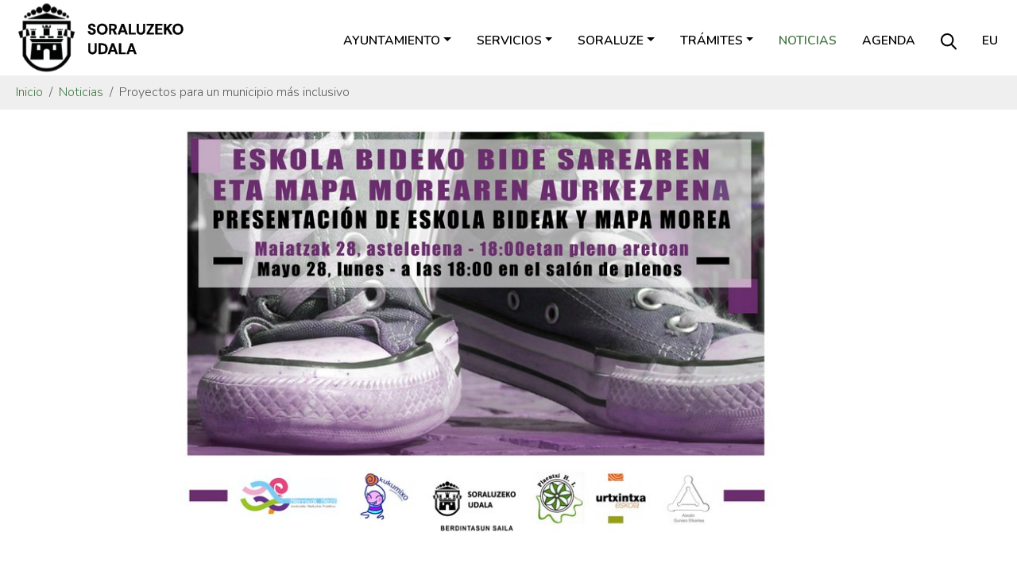

--- FILE ---
content_type: text/html;charset=utf-8
request_url: https://www.soraluze.eus/es/noticias/hacia-un-municipio-mas-inclusivo
body_size: 5631
content:
<!DOCTYPE html>
<html xmlns="http://www.w3.org/1999/xhtml" lang="es" xml:lang="es">

<head><meta http-equiv="Content-Type" content="text/html; charset=UTF-8" />
  <meta charset="utf-8" />
  <meta name="viewport" content="width=device-width, initial-scale=1, shrink-to-fit=no" />

  <link rel="apple-touch-icon" sizes="180x180" href="/++theme++soraluze-theme/img/favicons/apple-touch-icon.png" />
  <link rel="icon" type="image/png" sizes="32x32" href="/++theme++soraluze-theme/img/favicons/favicon-32x32.png" />
  <link rel="icon" type="image/png" sizes="16x16" href="/++theme++soraluze-theme/img/favicons/favicon-16x16.png" />
  <link rel="manifest" href="/++theme++soraluze-theme/img/favicons/site.webmanifest" />
  <link rel="mask-icon" href="/++theme++soraluze-theme/img/favicons/safari-pinned-tab.svg" color="#000000" />

  <link rel="preconnect" href="https://fonts.googleapis.com" />
  <link rel="preconnect" href="https://fonts.gstatic.com" crossorigin="" />
  <link href="https://fonts.googleapis.com/css2?family=Nunito:wght@200;300;400;500;600;700;800&amp;display=swap" rel="stylesheet" />

  <style>
    body {
      font-family: 'Nunito', sans-serif !important;
      font-weight: 300;
    }
  </style>
  <meta name="msapplication-TileColor" content="#ffffff" />
  <meta name="theme-color" content="#ffffff" />

  <!-- Bootstrap CSS -->
  <!-- <link href="https://fonts.googleapis.com/css?family=Montserrat:300,500,700,900" rel="stylesheet">
  <link rel="stylesheet" href="https://use.fontawesome.com/releases/v5.3.1/css/all.css"
    integrity="sha384-mzrmE5qonljUremFsqc01SB46JvROS7bZs3IO2EmfFsd15uHvIt+Y8vEf7N7fWAU" crossorigin="anonymous"> -->
  <link id="frontend-css" rel="stylesheet" href="/++theme++soraluze-theme/css/app.css?v=6563f083d2fc3946a8baf10484a3b398" />
  <title>Proyectos para un municipio más inclusivo — Ayuntamiento de Soraluze - Placencia de las armas</title>
<meta charset="utf-8" /><meta name="description" content="Esta tarde se presentan en el salón de plenos del ayuntamiento las conclusiones de los proyectos que se llevan a cabo para la elaboración del Mapa Morado y la Red de Caminos Escolares." /><meta name="twitter:card" content="summary" /><meta property="og:site_name" content="Soraluzeko Udala" /><meta property="og:title" content="Proyectos para un municipio más inclusivo" /><meta property="og:type" content="website" /><meta property="og:description" content="Esta tarde se presentan en el salón de plenos del ayuntamiento las conclusiones de los proyectos que se llevan a cabo para la elaboración del Mapa Morado y la Red de Caminos Escolares." /><meta property="og:url" content="https://www.soraluze.eus/es/noticias/hacia-un-municipio-mas-inclusivo" /><meta property="og:image" content="https://www.soraluze.eus/es/noticias/hacia-un-municipio-mas-inclusivo/@@images/image-1200-4f3e08f16be60d0b69383d00fdd73272.jpeg" /><meta property="og:image:width" content="1200" /><meta property="og:image:height" content="848" /><meta property="og:image:type" content="image/jpeg" /><meta name="viewport" content="width=device-width, initial-scale=1" /><meta name="generator" content="Plone - https://plone.org/" /><link rel="alternate" hreflang="es" href="https://www.soraluze.eus/es/noticias/hacia-un-municipio-mas-inclusivo" /><link rel="alternate" hreflang="eu" href="https://www.soraluze.eus/eu/albisteak/udalerri-inklusibo-baten-alde" /><link href="https://www.soraluze.eus/es/@@search" rel="search" title="Buscar en este sitio" /><link rel="canonical" href="https://www.soraluze.eus/es/noticias/hacia-un-municipio-mas-inclusivo" /></head>

<body class="col-content col-one frontend icons-on portaltype-news-item section-noticias site-es subsection-hacia-un-municipio-mas-inclusivo template-view thumbs-on userrole-anonymous viewpermission-view" id="visual-portal-wrapper" dir="ltr" data-base-url="https://www.soraluze.eus/es/noticias/hacia-un-municipio-mas-inclusivo" data-view-url="https://www.soraluze.eus/es/noticias/hacia-un-municipio-mas-inclusivo" data-portal-url="https://www.soraluze.eus" data-i18ncatalogurl="https://www.soraluze.eus/plonejsi18n" data-pat-pickadate="{&quot;date&quot;: {&quot;selectYears&quot;: 200}, &quot;time&quot;: {&quot;interval&quot;: 5 } }" data-pat-plone-modal="{&quot;actionOptions&quot;: {&quot;displayInModal&quot;: false}}"><header id="mainheader" class="sticky-lg-top">
    <div id="header-container" class="px-2 px-lg-3 d-lg-flex justify-content-lg-between align-items-lg-center">
      <div id="logo" class="d-none d-lg-block">
        <a href="https://www.soraluze.eus/es">
          <img src="/++theme++soraluze-theme/img/logoa.svg" width="220" />
        </a>
      </div>
      <div id="header-right" class="d-lg-flex flex-lg-column justify-content-lg-between align-items-lg-end">
        <nav class="navbar navbar-expand-lg text-uppercase pb-0 pr-0">
          <a class="navbar-brand d-lg-none" href="https://www.soraluze.eus/es">
            <img src="/++theme++soraluze-theme/img/logoa.svg" width="240" />
          </a>
          <button class="navbar-toggler" type="button" data-bs-toggle="collapse" data-bs-target="#navbarSupportedContent" aria-controls="navbarSupportedContent" aria-expanded="false" aria-label="Toggle navigation">
            <span class="navbar-toggler-icon"></span>
          </button>

          <div class="collapse navbar-collapse" id="navbarSupportedContent">
            <ul class="navbar-nav mr-auto" id="portal-globalnav">
              <ul class="navbar-nav mr-auto" id="portal-globalnav">
    <li class="ayuntamiento dropdown nav-item"><a href="https://www.soraluze.eus/es/ayuntamiento" class="state-published nav-link dropdown-toggle nav-link" data-bs-toggle="dropdown" role="button" aria-expanded="false" aria-haspopup="true">Ayuntamiento</a><div class="dropdown-menu"><a href="https://www.soraluze.eus/es/ayuntamiento/saludo-alcalde" class="dropdown-item">Saludo del alcalde</a><a href="https://www.soraluze.eus/es/ayuntamiento/organos-de-gobierno" class="dropdown-item">Órganos de gobierno</a><a href="https://www.soraluze.eus/es/ayuntamiento/telefonos" class="dropdown-item">Estructura y teléfonos</a><a href="https://www.soraluze.eus/es/ayuntamiento/normativa-municipal" class="dropdown-item">Normativa Municipal</a><a href="https://www.soraluze.eus/es/ayuntamiento/actas" class="dropdown-item">Actas</a><a href="https://www.soraluze.eus/es/ayuntamiento/transparencia" class="dropdown-item">Transparencia</a><a href="https://www.soraluze.eus/es/ayuntamiento/perfil-contratante" class="dropdown-item">Perfil del contratante</a><a href="https://www.soraluze.eus/es/ayuntamiento/convenios" class="dropdown-item">Convenios</a><a href="https://www.soraluze.eus/es/ayuntamiento/avisos-quejas" class="dropdown-item">Avisos y quejas</a><a href="https://www.soraluze.eus/es/ayuntamiento/pide-cita-con-el-alcalde" class="dropdown-item">Pide cita con el alcalde</a></div></li><li class="servicios dropdown nav-item"><a href="https://www.soraluze.eus/es/servicios" class="state-published nav-link dropdown-toggle nav-link" data-bs-toggle="dropdown" role="button" aria-expanded="false" aria-haspopup="true">Servicios</a><div class="dropdown-menu"><a href="https://www.soraluze.eus/es/servicios/organizacion-del-territorio" class="dropdown-item">Organización del territorio</a><a href="https://www.soraluze.eus/es/servicios/hacienda" class="dropdown-item">Secretaría-Intervención</a><a href="https://www.soraluze.eus/es/servicios/euskera" class="dropdown-item">Política lingüística</a><a href="https://www.soraluze.eus/es/servicios/cultura" class="dropdown-item">Cultura</a><a href="https://www.soraluze.eus/es/servicios/educacion" class="dropdown-item">Educación</a><a href="https://www.soraluze.eus/es/servicios/servicios-sociales" class="dropdown-item">Servicios sociales</a><a href="https://www.soraluze.eus/es/servicios/medio-ambiente" class="dropdown-item">Medio ambiente</a><a href="https://www.soraluze.eus/es/servicios/deporte" class="dropdown-item">Deporte</a><a href="https://www.soraluze.eus/es/servicios/igualdad" class="dropdown-item">Igualdad y diversidad</a><a href="https://www.soraluze.eus/es/servicios/juventud" class="dropdown-item">Infancia y juventud</a><a href="https://www.soraluze.eus/es/servicios/desarrollo-local" class="dropdown-item">Desarrollo local</a><a href="https://www.soraluze.eus/es/servicios/comunicacion" class="dropdown-item">Comunicación</a><a href="https://www.soraluze.eus/es/servicios/policia-municipal" class="dropdown-item">Policia municipal</a></div></li><li class="soraluze dropdown nav-item"><a href="https://www.soraluze.eus/es/soraluze" class="state-published nav-link dropdown-toggle nav-link" data-bs-toggle="dropdown" role="button" aria-expanded="false" aria-haspopup="true">Soraluze</a><div class="dropdown-menu"><a href="https://www.soraluze.eus/es/soraluze/presentacion" class="dropdown-item">Presentación</a><a href="https://www.soraluze.eus/es/soraluze/historia" class="dropdown-item">Historia</a><a href="https://www.soraluze.eus/es/soraluze/fiestas" class="dropdown-item">Fiestas</a><a href="https://www.soraluze.eus/es/soraluze/recorridos" class="dropdown-item">Recorridos</a><a href="https://www.soraluze.eus/es/soraluze/monumentos" class="dropdown-item">Monumentos</a><a href="https://www.soraluze.eus/es/soraluze/transporte" class="dropdown-item">Transporte</a><a href="https://www.soraluze.eus/es/soraluze/guia-comercial-de-soraluze" class="dropdown-item">Guía Comercial</a><a href="https://www.soraluze.eus/es/soraluze/videos" class="dropdown-item">Vídeos</a><a href="https://www.soraluze.eus/es/soraluze/fotos" class="dropdown-item">Fotografías</a></div></li><li class="tramites dropdown nav-item"><a href="https://www.soraluze.eus/es/tramites" class="state-published nav-link dropdown-toggle nav-link" data-bs-toggle="dropdown" role="button" aria-expanded="false" aria-haspopup="true">Trámites</a><div class="dropdown-menu"><a href="https://www.soraluze.eus/es/tramites/registro-de-entrada" class="dropdown-item">Registro de entrada</a><a href="https://www.soraluze.eus/es/tramites/padron" class="dropdown-item">Padrón municipal</a><a href="https://www.soraluze.eus/es/tramites/consulta-de-recibos-multas-e-impuestos" class="dropdown-item">Impuestos y tasas</a><a href="https://www.soraluze.eus/es/tramites/urbanismo" class="dropdown-item">Licencias y permisos</a><a href="https://www.soraluze.eus/es/tramites/ayudas-y-subvenciones" class="dropdown-item">Ayudas y subvenciones</a><a href="https://www.soraluze.eus/es/tramites/servicios" class="dropdown-item">Solicitud de servicios, material e infraestructuras</a><a href="https://www.soraluze.eus/es/tramites/pagos-online" class="dropdown-item">Pago recibos online</a><a href="https://www.soraluze.eus/es/tramites/facturacion-electronica" class="dropdown-item">Facturación electrónica</a><a href="https://www.soraluze.eus/es/tramites/inscripciones" class="dropdown-item">Inscripciones</a><a href="https://www.soraluze.eus/es/tramites/venta-de-entradas" class="dropdown-item">Venta de entradas</a></div></li><li class="noticias nav-item"><a href="https://www.soraluze.eus/es/noticias" class="state-published  nav-link">Noticias</a></li><li class="agenda nav-item"><a href="https://www.soraluze.eus/es/agenda" class="state-published  nav-link">Agenda</a></li>
  </ul>
              <li class="nav-item nav-search-link d-none d-lg-block">
                <a class="nav-link" href="https://www.soraluze.eus/es/search"><img src="/++theme++soraluze-theme/img/search.svg" /></a>
              </li>
              <li class="nav-item nav-language-link d-none d-lg-block">
                <a class="nav-link" href="https://www.soraluze.eus/@@multilingual-selector/dcf4e31733dc440382405273444d3039/eu">eu</a>
              </li>
            </ul>
            <div id="portal-languageselector" class="d-lg-none d-flex justify-content-between">
    <div id="search-link">
      <a href="https://www.soraluze.eus/es/search"><img src="/++theme++soraluze-theme/img/search.svg" />
        Buscar
      </a>
    </div>
    <div id="change-lang">
      

        <a href="https://www.soraluze.eus/@@multilingual-selector/dcf4e31733dc440382405273444d3039/eu" title="Basque">eu</a>
      

        
      
    </div>
  </div>
          </div>
        </nav>
      </div>
    </div>
  </header><nav id="portal-breadcrumbs" class="bg-light" aria-label="breadcrumb" label_breadcrumb="label_breadcrumb">
  <div class="container">
    <ol class="breadcrumb">
      <li class="breadcrumb-item"><a href="https://www.soraluze.eus/es">Inicio</a></li>
      
        <li class="breadcrumb-item"><a href="https://www.soraluze.eus/es/noticias">Noticias</a></li>
        
      
        
        <li class="breadcrumb-item active" aria-current="page">Proyectos para un municipio más inclusivo
        </li>
      
    </ol>
  </div>
</nav><div id="global_statusmessage">
      

      <div>
      </div>
    </div><main id="content">
      <div class="container">
        <div id="column-content" class="row">
          <div class="col-md-8 offset-md-2">

            <div class="newsImageContainer mb-4">
              


              <img class="img-fluid" sizes="(min-width: 1400px) 900px,&#10;                                                      (min-width: 1200px) 750px,&#10;                                                      (min-width: 992px) 620px,&#10;                                                      100vw" fetchpriority="high" srcset="                https://www.soraluze.eus/es/noticias/hacia-un-municipio-mas-inclusivo/@@images/image-1600-5b3a5a8b78b9607186166d09e649c454.jpeg 1600w,&#10;                                                              https://www.soraluze.eus/es/noticias/hacia-un-municipio-mas-inclusivo/@@images/image-1200-01d7d081c0ccb1a78b42de11ebadb5ca.jpeg 1200w,&#10;                                                              https://www.soraluze.eus/es/noticias/hacia-un-municipio-mas-inclusivo/@@images/image-1000-30f8aea88baf8cbdfd9e1caee8e1d473.jpeg 1000w,&#10;                                                              https://www.soraluze.eus/es/noticias/hacia-un-municipio-mas-inclusivo/@@images/image-900-1f7d55df4f0a5f9a4c607c8772a262f1.jpeg 900w,&#10;                                                              https://www.soraluze.eus/es/noticias/hacia-un-municipio-mas-inclusivo/@@images/image-768-9dbda2b324fd2827089d5278d1871c31.jpeg 768w,&#10;                                                              https://www.soraluze.eus/es/noticias/hacia-un-municipio-mas-inclusivo/@@images/image-620-7df11b73575b6f6183180cabd529f225.jpeg 620w,&#10;                                                              https://www.soraluze.eus/es/noticias/hacia-un-municipio-mas-inclusivo/@@images/image-350-d84a669160cffed306dd5902f9d9d286.jpeg 350w" src="https://www.soraluze.eus/es/noticias/hacia-un-municipio-mas-inclusivo/@@images/image-900-1f7d55df4f0a5f9a4c607c8772a262f1.jpeg" alt="Proyectos para un municipio más inclusivo" title="Proyectos para un municipio más inclusivo" />
            </div>
            <header id="header-container" class="row">
              <div class="col-sm-12">
                <h1 class="documentFirstHeading">Proyectos para un municipio más inclusivo</h1>
              </div>
            </header>
            <span class="documentPublished">28/05/2018</span>

            <div class="documentDescription description mb-3">Esta tarde se presentan en el salón de plenos del ayuntamiento las conclusiones de los proyectos que se llevan a cabo para la elaboración del Mapa Morado y la Red de Caminos Escolares.</div>

            <div id="parent-fieldname-text" class=""><p align="justify">Si reparamos en el uso que se le da al espacio público y a su estructuración, nos daremos cuenta que la manera de organizar el pueblo repercute directamente en las vidas de sus habitantes, ya que el urbanismo no es neutro.</p>
<p align="justify">¿Están pensadas las ciudades para satisfacer las necesidades de tod@s?</p>
<p align="justify">Para intentar responder a esta pregunta y avanzar en la construcción de un pueblo más inclusivo, desde el Departamento de Igualdad se ha llevado a cabo un proceso participativo que ha analizado el municipio desde una perspectiva de género, y a través del proceso de elaboración de los caminos escolares, se ha analizado la repercusión de la organización urbanística y las costumbres de transporte de la ciudadanía en la autonomía de l@s niñ@s.</p>
<p align="justify">De ambos procesos se han obtenido conclusiones bastante claras y propuestas para la solución de los problemas identificados.</p>
<p align="justify">A fin de conocer el trabajo realizado, las conclusiones extraídas y las propuestas de mejora, hoy lunes, a las 6 de la tarde, se llevará a cabo una presentación  en el salón de plenos del Ayuntamiento.</p></div>
          </div>

        </div>
      </div>
    </main><footer id="mainfooter">
    <div class="row">
        <div class="col-md-6">
            <div class="row">
                <div class="col-md-2 text-center text-lg-end">
                    <img src="/++theme++soraluze-theme/img/logo_footer.svg" width="70" />
                </div>
                <div class="col-md-10 text-center text-lg-start">
                    <h5>SORALUZEKO UDALA</h5>
                    <p>Santa Ana, 1. Soraluze 20590</p>
                    <p>
                        <img src="/++theme++soraluze-theme/img/i_phone.svg" /> <a href="tel://943753043">943 753043</a>
                        <img src="/++theme++soraluze-theme/img/i_contact.svg" class="ms-3" />
                        <a href="mailto:udala@soraluze.eus">udala@soraluze.eus</a>
                    </p>
                </div>
            </div>
        </div>
        <div class="col-md-6">
            <div class="share text-center text-lg-end mt-4 mt-lg-0">
                <a href="https://twitter.com/SoraluzekoUdala"><img src="/++theme++soraluze-theme/img/i_twitter.svg" /></a>
                <a href="https://www.facebook.com/SoraluzekoUdala/"><img src="/++theme++soraluze-theme/img/i_facebook.svg" /></a>
                <a href="https://www.instagram.com/soraluzekoudala/"><img src="/++theme++soraluze-theme/img/i_instagram.svg" /></a>
                <a href="https://www.youtube.com/channel/UCc481Ru9rhuLELts3yUGk9w"><img src="/++theme++soraluze-theme/img/i_youtube.svg" /></a>
            </div>
        </div>
    </div>
</footer><div class="site-actions bg-dark">
    <ul id="portal-siteactions">
      <li id="siteaction-accessibility">
        <a href="https://www.soraluze.eus/eu/accessibility-info" accesskey="0" title="Irisgarritasuna">Irisgarritasuna</a>
      </li>
      <li id="siteaction-soraluze-contact">
        <a href="https://www.soraluze.eus/eu/udala/kontaktua" accesskey="" title="Kontaktua">Kontaktua</a>
      </li>
      <li id="siteaction-lege-oharra">
        <a href="https://www.soraluze.eus/eu/lege-oharra" accesskey="" title="Lege oharra">Lege oharra</a>
      </li>
      <li id="siteaction-copy_of_lege-oharra">
        <a href="https://www.soraluze.eus/eu/datuen-babesa-eta-azea-eskubideak" accesskey="" title="Datu babesa">Datu
          babesa</a>
      </li>
    </ul>
  </div><div id="footer-javascript">
    <!-- Optional JavaScript -->
    <!-- jQuery first, then Popper.js, then Bootstrap JS -->
    <script id="frontend-javascript" src="/++theme++soraluze-theme/js/app.js?v=5b76399b79f370b58f"></script>
    <script id="inpath-javascript" src="/++theme++soraluze-theme/js/inPath.js?v=5b76399b79f370b58f"></script>
  <!-- Global site tag (gtag.js) - Google Analytics -->
<script async="" src="https://www.googletagmanager.com/gtag/js?id=G-9C2NK5HHHP"></script>
<script>
  window.dataLayer = window.dataLayer || [];
  function gtag(){dataLayer.push(arguments);}
  gtag('js', new Date());

  gtag('config', 'G-9C2NK5HHHP');
</script></div></body>

</html>

--- FILE ---
content_type: image/svg+xml
request_url: https://www.soraluze.eus/++theme++soraluze-theme/img/i_instagram.svg
body_size: 2232
content:
<svg width="36" height="37" viewBox="0 0 36 37" fill="none" xmlns="http://www.w3.org/2000/svg">
<path d="M23.0573 18.4832C23.0573 19.9378 22.4794 21.3329 21.4509 22.3614C20.4223 23.39 19.0272 23.9679 17.5726 23.9679C16.118 23.9679 14.723 23.39 13.6944 22.3614C12.6658 21.3329 12.088 19.9378 12.088 18.4832C12.088 18.1706 12.1209 17.8653 12.1776 17.5691H10.2598V24.8765C10.2598 25.3847 10.6711 25.7961 11.1794 25.7961H23.9677C24.2113 25.7956 24.4447 25.6985 24.6168 25.5261C24.7888 25.3537 24.8855 25.12 24.8855 24.8765V17.5691H22.9677C23.0244 17.8653 23.0573 18.1706 23.0573 18.4832ZM17.5726 22.1396C18.0529 22.1395 18.5285 22.0448 18.9722 21.8609C19.4158 21.677 19.819 21.4075 20.1585 21.0678C20.498 20.7281 20.7673 20.3248 20.951 19.8811C21.1347 19.4373 21.2292 18.9617 21.2291 18.4814C21.2289 18.0011 21.1342 17.5255 20.9503 17.0819C20.7664 16.6382 20.4969 16.2351 20.1572 15.8955C19.8175 15.556 19.4142 15.2867 18.9705 15.103C18.5267 14.9193 18.0511 14.8248 17.5708 14.825C16.6008 14.8252 15.6707 15.2108 14.9849 15.8968C14.2992 16.5829 13.9141 17.5132 13.9144 18.4832C13.9146 19.4532 14.3002 20.3834 14.9862 21.0691C15.6723 21.7548 16.6026 22.1399 17.5726 22.1396ZM21.9603 14.644H24.1524C24.298 14.644 24.4377 14.5862 24.5408 14.4834C24.644 14.3806 24.7022 14.2411 24.7027 14.0955V11.9035C24.7027 11.7575 24.6447 11.6176 24.5415 11.5144C24.4383 11.4112 24.2983 11.3532 24.1524 11.3532H21.9603C21.8144 11.3532 21.6744 11.4112 21.5712 11.5144C21.468 11.6176 21.41 11.7575 21.41 11.9035V14.0955C21.4119 14.3972 21.6587 14.644 21.9603 14.644ZM17.5726 0.932373C12.9179 0.932373 8.45373 2.78147 5.16231 6.07289C1.87089 9.36432 0.0217896 13.8284 0.0217896 18.4832C0.0217896 23.138 1.87089 27.6021 5.16231 30.8935C8.45373 34.185 12.9179 36.0341 17.5726 36.0341C19.8774 36.0341 22.1597 35.5801 24.289 34.6981C26.4184 33.8161 28.3532 32.5233 29.9829 30.8935C31.6127 29.2638 32.9055 27.329 33.7875 25.1996C34.6695 23.0703 35.1235 20.788 35.1235 18.4832C35.1235 16.1784 34.6695 13.8962 33.7875 11.7668C32.9055 9.63743 31.6127 7.70264 29.9829 6.07289C28.3532 4.44315 26.4184 3.15036 24.289 2.26835C22.1597 1.38634 19.8774 0.932373 17.5726 0.932373ZM26.7137 25.5931C26.7137 26.7102 25.7996 27.6243 24.6825 27.6243H10.4627C9.34567 27.6243 8.43157 26.7102 8.43157 25.5931V11.3733C8.43157 10.2563 9.34567 9.34215 10.4627 9.34215H24.6825C25.7996 9.34215 26.7137 10.2563 26.7137 11.3733V25.5931Z" fill="#3F7642"/>
</svg>
